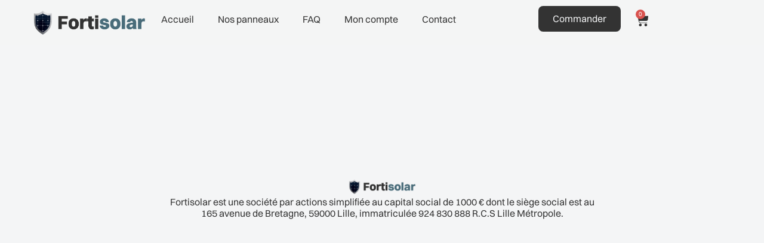

--- FILE ---
content_type: text/css; charset=utf-8
request_url: https://fortisolar.com/wp-content/uploads/elementor/css/post-1659.css?ver=1769666054
body_size: 1169
content:
.elementor-kit-1659{--e-global-color-primary:#6EC1E4;--e-global-color-secondary:#54595F;--e-global-color-text:#7A7A7A;--e-global-color-accent:#61CE70;--e-global-color-73291bc:#333333;--e-global-color-6bb6026:#F4F5F6;--e-global-color-eea4e50:#496C7A;--e-global-color-fa5a98f:#D4E1CE;--e-global-color-78051a4:#7FC5D6;--e-global-color-01d9925:#9AC5B0;--e-global-color-12c24a3:#39545E;--e-global-color-6e6131d:#496C7A00;--e-global-typography-primary-font-family:"Switzer";--e-global-typography-secondary-font-family:"Switzer";--e-global-typography-text-font-family:"Switzer";--e-global-typography-text-font-size:1rem;--e-global-typography-text-font-weight:400;--e-global-typography-text-line-height:1.2rem;--e-global-typography-accent-font-family:"Switzer";--e-global-typography-accent-font-size:1rem;--e-global-typography-accent-font-weight:500;--e-global-typography-ec57960-font-family:"Switzer";--e-global-typography-ec57960-font-size:clamp(3rem, 2.5385rem + 2.0513vw, 4rem);--e-global-typography-ec57960-font-weight:500;--e-global-typography-ec57960-line-height:3rem;--e-global-typography-6644681-font-family:"Switzer";--e-global-typography-6644681-font-size:clamp(2.4rem, 2.1231rem + 1.2308vw, 3rem);--e-global-typography-6644681-font-weight:500;--e-global-typography-6644681-line-height:3rem;--e-global-typography-0ecaf5c-font-family:"Switzer";--e-global-typography-0ecaf5c-font-size:clamp(2.1rem, 1.9154rem + 0.8205vw, 2.5rem);--e-global-typography-0ecaf5c-font-weight:500;--e-global-typography-0ecaf5c-line-height:3rem;--e-global-typography-1aba4c4-font-family:"Switzer";--e-global-typography-1aba4c4-font-size:clamp(1.8rem, 1.7077rem + 0.4103vw, 2rem);--e-global-typography-1aba4c4-font-weight:400;--e-global-typography-1aba4c4-line-height:2.5rem;--e-global-typography-3ba2ec1-font-family:"Switzer";--e-global-typography-3ba2ec1-font-size:clamp(1.6rem, 1.5308rem + 0.3077vw, 1.75rem);--e-global-typography-3ba2ec1-font-weight:400;--e-global-typography-3ba2ec1-line-height:2.5rem;--e-global-typography-0a6f624-font-family:"Switzer";--e-global-typography-0a6f624-font-size:clamp(1.4rem, 1.3538rem + 0.2051vw, 1.5rem);--e-global-typography-0a6f624-font-weight:400;--e-global-typography-0a6f624-line-height:2.5px;--e-global-typography-1b46257-font-family:"Switzer";--e-global-typography-1b46257-font-size:clamp(1.2rem, 1.1769rem + 0.1026vw, 1.25rem);--e-global-typography-1b46257-font-weight:500;--e-global-typography-1b46257-line-height:1.2rem;--e-global-typography-35765af-font-family:"Switzer";--e-global-typography-35765af-font-size:1.125rem;--e-global-typography-35765af-font-weight:normal;--e-global-typography-35765af-line-height:1.2rem;--e-global-typography-5dc5a17-font-family:"Switzer";--e-global-typography-5dc5a17-font-size:0.875rem;--e-global-typography-5dc5a17-font-weight:normal;--e-global-typography-5dc5a17-line-height:1.2rem;background-color:var( --e-global-color-6bb6026 );}.elementor-kit-1659 e-page-transition{background-color:#FFBC7D;}.site-header{background-color:var( --e-global-color-6bb6026 );padding-inline-end:20px;padding-inline-start:20px;}.site-footer{background-color:var( --e-global-color-6bb6026 );}.elementor-section.elementor-section-boxed > .elementor-container{max-width:1200px;}.e-con{--container-max-width:1200px;}.elementor-widget:not(:last-child){margin-block-end:20px;}.elementor-element{--widgets-spacing:20px 20px;--widgets-spacing-row:20px;--widgets-spacing-column:20px;}{}h1.entry-title{display:var(--page-title-display);}.site-header .header-inner{width:1200px;max-width:100%;}.site-header .site-branding .site-logo img{width:180px;max-width:180px;}.site-header .site-navigation ul.menu li a{color:var( --e-global-color-73291bc );}.site-header .site-navigation-toggle .site-navigation-toggle-icon{color:var( --e-global-color-78051a4 );}.site-header .site-navigation .menu li{font-family:var( --e-global-typography-text-font-family ), Sans-serif;font-size:var( --e-global-typography-text-font-size );font-weight:var( --e-global-typography-text-font-weight );line-height:var( --e-global-typography-text-line-height );}.site-footer .footer-inner{width:1000px;max-width:100%;}.site-footer .site-branding .site-logo img{width:119px;max-width:119px;}.site-footer .copyright p{color:var( --e-global-color-73291bc );font-family:var( --e-global-typography-text-font-family ), Sans-serif;font-size:var( --e-global-typography-text-font-size );font-weight:var( --e-global-typography-text-font-weight );line-height:var( --e-global-typography-text-line-height );}@media(max-width:1024px){.elementor-section.elementor-section-boxed > .elementor-container{max-width:1024px;}.e-con{--container-max-width:1024px;}.site-header .site-navigation .menu li{font-size:var( --e-global-typography-text-font-size );line-height:var( --e-global-typography-text-line-height );}.site-footer .copyright p{font-size:var( --e-global-typography-text-font-size );line-height:var( --e-global-typography-text-line-height );}}@media(max-width:767px){.elementor-section.elementor-section-boxed > .elementor-container{max-width:767px;}.e-con{--container-max-width:767px;}.site-header .site-navigation .menu li{font-size:var( --e-global-typography-text-font-size );line-height:var( --e-global-typography-text-line-height );}.site-footer .copyright p{font-size:var( --e-global-typography-text-font-size );line-height:var( --e-global-typography-text-line-height );}}/* Start Custom Fonts CSS */@font-face {
	font-family: 'Switzer';
	font-style: normal;
	font-weight: normal;
	font-display: auto;
	src: url('https://fortisolar.com/wp-content/uploads/2024/03/Switzer-Regular.woff') format('woff');
}
@font-face {
	font-family: 'Switzer';
	font-style: normal;
	font-weight: bold;
	font-display: auto;
	src: url('https://fortisolar.com/wp-content/uploads/2024/03/Switzer-Semibold.woff') format('woff');
}
@font-face {
	font-family: 'Switzer';
	font-style: normal;
	font-weight: 500;
	font-display: auto;
	src: url('https://fortisolar.com/wp-content/uploads/2024/03/Switzer-Medium.woff') format('woff');
}
@font-face {
	font-family: 'Switzer';
	font-style: normal;
	font-weight: 900;
	font-display: auto;
	src: url('https://fortisolar.com/wp-content/uploads/2024/03/Switzer-Extrabold.woff') format('woff');
}
/* End Custom Fonts CSS */

--- FILE ---
content_type: text/css; charset=utf-8
request_url: https://fortisolar.com/wp-content/uploads/elementor/css/post-3165.css?ver=1769666054
body_size: 1465
content:
.elementor-3165 .elementor-element.elementor-element-21a6c2e{--display:flex;--flex-direction:row;--container-widget-width:initial;--container-widget-height:100%;--container-widget-flex-grow:1;--container-widget-align-self:stretch;--flex-wrap-mobile:wrap;--gap:0px 0px;--row-gap:0px;--column-gap:0px;--margin-top:0px;--margin-bottom:0px;--margin-left:0px;--margin-right:0px;--padding-top:0px;--padding-bottom:0px;--padding-left:0px;--padding-right:0px;}.elementor-3165 .elementor-element.elementor-element-21a6c2e:not(.elementor-motion-effects-element-type-background), .elementor-3165 .elementor-element.elementor-element-21a6c2e > .elementor-motion-effects-container > .elementor-motion-effects-layer{background-color:#F4F5F6CF;}.elementor-3165 .elementor-element.elementor-element-44ee3cb{--display:flex;--flex-direction:row;--container-widget-width:calc( ( 1 - var( --container-widget-flex-grow ) ) * 100% );--container-widget-height:100%;--container-widget-flex-grow:1;--container-widget-align-self:stretch;--flex-wrap-mobile:wrap;--align-items:center;}.elementor-3165 .elementor-element.elementor-element-44ee3cb.e-con{--flex-grow:0;--flex-shrink:0;}.elementor-3165 .elementor-element.elementor-element-785fd5b img{width:200px;}.elementor-3165 .elementor-element.elementor-element-653caba .elementor-menu-toggle{margin:0 auto;}.elementor-3165 .elementor-element.elementor-element-653caba .elementor-nav-menu .elementor-item{font-family:var( --e-global-typography-text-font-family ), Sans-serif;font-size:var( --e-global-typography-text-font-size );font-weight:var( --e-global-typography-text-font-weight );line-height:var( --e-global-typography-text-line-height );}.elementor-3165 .elementor-element.elementor-element-653caba .elementor-nav-menu--main .elementor-item{color:var( --e-global-color-73291bc );fill:var( --e-global-color-73291bc );}.elementor-3165 .elementor-element.elementor-element-653caba .elementor-nav-menu--main .elementor-item:hover,
					.elementor-3165 .elementor-element.elementor-element-653caba .elementor-nav-menu--main .elementor-item.elementor-item-active,
					.elementor-3165 .elementor-element.elementor-element-653caba .elementor-nav-menu--main .elementor-item.highlighted,
					.elementor-3165 .elementor-element.elementor-element-653caba .elementor-nav-menu--main .elementor-item:focus{color:var( --e-global-color-eea4e50 );fill:var( --e-global-color-eea4e50 );}.elementor-3165 .elementor-element.elementor-element-f20c1c5{--display:flex;--flex-direction:row;--container-widget-width:calc( ( 1 - var( --container-widget-flex-grow ) ) * 100% );--container-widget-height:100%;--container-widget-flex-grow:1;--container-widget-align-self:stretch;--flex-wrap-mobile:wrap;--justify-content:flex-end;--align-items:center;}.elementor-3165 .elementor-element.elementor-element-241367e .elementor-button{background-color:var( --e-global-color-73291bc );font-family:var( --e-global-typography-text-font-family ), Sans-serif;font-size:var( --e-global-typography-text-font-size );font-weight:var( --e-global-typography-text-font-weight );line-height:var( --e-global-typography-text-line-height );fill:var( --e-global-color-6bb6026 );color:var( --e-global-color-6bb6026 );border-style:none;border-radius:8px 8px 8px 8px;}.elementor-3165 .elementor-element.elementor-element-241367e .elementor-button:hover, .elementor-3165 .elementor-element.elementor-element-241367e .elementor-button:focus{background-color:var( --e-global-color-eea4e50 );color:var( --e-global-color-6bb6026 );border-color:var( --e-global-color-accent );}.elementor-3165 .elementor-element.elementor-element-241367e > .elementor-widget-container{margin:0px 0px 0px 0px;}.elementor-3165 .elementor-element.elementor-element-241367e .elementor-button:hover svg, .elementor-3165 .elementor-element.elementor-element-241367e .elementor-button:focus svg{fill:var( --e-global-color-6bb6026 );}.elementor-3165 .elementor-element.elementor-element-42b4136{--divider-style:solid;--subtotal-divider-style:solid;--elementor-remove-from-cart-button:none;--remove-from-cart-button:block;--toggle-button-icon-color:var( --e-global-color-73291bc );--toggle-button-border-color:var( --e-global-color-6e6131d );--toggle-button-icon-hover-color:var( --e-global-color-eea4e50 );--toggle-button-hover-border-color:var( --e-global-color-6e6131d );--toggle-icon-size:22px;--cart-border-style:none;--cart-close-button-color:var( --e-global-color-73291bc );--remove-item-button-color:var( --e-global-color-73291bc );--menu-cart-subtotal-color:var( --e-global-color-eea4e50 );--product-variations-color:var( --e-global-color-73291bc );--product-price-color:var( --e-global-color-73291bc );--divider-color:var( --e-global-color-73291bc );--subtotal-divider-color:var( --e-global-color-73291bc );--cart-footer-layout:1fr 1fr;--products-max-height-sidecart:calc(100vh - 240px);--products-max-height-minicart:calc(100vh - 385px);--cart-footer-buttons-border-radius:8px;--view-cart-button-text-color:var( --e-global-color-6bb6026 );--view-cart-button-background-color:var( --e-global-color-73291bc );--view-cart-button-hover-background-color:var( --e-global-color-eea4e50 );--checkout-button-text-color:var( --e-global-color-6bb6026 );--checkout-button-background-color:var( --e-global-color-73291bc );--checkout-button-hover-background-color:var( --e-global-color-eea4e50 );--empty-message-color:var( --e-global-color-73291bc );}.elementor-3165 .elementor-element.elementor-element-42b4136 .elementor-menu-cart__subtotal{font-family:var( --e-global-typography-35765af-font-family ), Sans-serif;font-size:var( --e-global-typography-35765af-font-size );font-weight:var( --e-global-typography-35765af-font-weight );line-height:var( --e-global-typography-35765af-line-height );}.elementor-3165 .elementor-element.elementor-element-42b4136 .widget_shopping_cart_content{--subtotal-divider-left-width:0;--subtotal-divider-right-width:0;--subtotal-divider-color:var( --e-global-color-eea4e50 );}.elementor-3165 .elementor-element.elementor-element-42b4136 .elementor-menu-cart__product-name a{font-family:var( --e-global-typography-text-font-family ), Sans-serif;font-size:var( --e-global-typography-text-font-size );font-weight:var( --e-global-typography-text-font-weight );line-height:var( --e-global-typography-text-line-height );color:var( --e-global-color-eea4e50 );}.elementor-3165 .elementor-element.elementor-element-42b4136 .elementor-menu-cart__product-price{font-family:var( --e-global-typography-text-font-family ), Sans-serif;font-size:var( --e-global-typography-text-font-size );font-weight:var( --e-global-typography-text-font-weight );line-height:var( --e-global-typography-text-line-height );}.elementor-3165 .elementor-element.elementor-element-42b4136 .elementor-menu-cart__product-price .product-quantity{color:var( --e-global-color-eea4e50 );font-family:var( --e-global-typography-text-font-family ), Sans-serif;font-size:var( --e-global-typography-text-font-size );font-weight:var( --e-global-typography-text-font-weight );line-height:var( --e-global-typography-text-line-height );}.elementor-3165 .elementor-element.elementor-element-42b4136 .elementor-menu-cart__footer-buttons .elementor-button{font-family:var( --e-global-typography-text-font-family ), Sans-serif;font-size:var( --e-global-typography-text-font-size );font-weight:var( --e-global-typography-text-font-weight );line-height:var( --e-global-typography-text-line-height );}.elementor-3165 .elementor-element.elementor-element-42b4136 .elementor-menu-cart__footer-buttons a.elementor-button--view-cart{font-family:var( --e-global-typography-text-font-family ), Sans-serif;font-size:var( --e-global-typography-text-font-size );font-weight:var( --e-global-typography-text-font-weight );line-height:var( --e-global-typography-text-line-height );}.elementor-3165 .elementor-element.elementor-element-42b4136 .elementor-menu-cart__footer-buttons a.elementor-button--checkout{font-family:var( --e-global-typography-text-font-family ), Sans-serif;font-size:var( --e-global-typography-text-font-size );font-weight:var( --e-global-typography-text-font-weight );line-height:var( --e-global-typography-text-line-height );}.elementor-3165 .elementor-element.elementor-element-42b4136 .woocommerce-mini-cart__empty-message{font-family:var( --e-global-typography-text-font-family ), Sans-serif;font-size:var( --e-global-typography-text-font-size );font-weight:var( --e-global-typography-text-font-weight );line-height:var( --e-global-typography-text-line-height );}.elementor-3165 .elementor-element.elementor-element-3bb83f5 .elementor-menu-toggle{margin:0 auto;}.elementor-3165 .elementor-element.elementor-element-3bb83f5 .elementor-nav-menu .elementor-item{font-family:var( --e-global-typography-5dc5a17-font-family ), Sans-serif;font-size:var( --e-global-typography-5dc5a17-font-size );font-weight:var( --e-global-typography-5dc5a17-font-weight );line-height:var( --e-global-typography-5dc5a17-line-height );}.elementor-3165 .elementor-element.elementor-element-3bb83f5 .elementor-nav-menu--main .elementor-item{color:var( --e-global-color-73291bc );fill:var( --e-global-color-73291bc );}.elementor-3165 .elementor-element.elementor-element-3bb83f5 .elementor-nav-menu--main .elementor-item:hover,
					.elementor-3165 .elementor-element.elementor-element-3bb83f5 .elementor-nav-menu--main .elementor-item.elementor-item-active,
					.elementor-3165 .elementor-element.elementor-element-3bb83f5 .elementor-nav-menu--main .elementor-item.highlighted,
					.elementor-3165 .elementor-element.elementor-element-3bb83f5 .elementor-nav-menu--main .elementor-item:focus{color:var( --e-global-color-eea4e50 );fill:var( --e-global-color-eea4e50 );}.elementor-theme-builder-content-area{height:400px;}.elementor-location-header:before, .elementor-location-footer:before{content:"";display:table;clear:both;}@media(max-width:1024px){.elementor-3165 .elementor-element.elementor-element-21a6c2e{--gap:0px 0px;--row-gap:0px;--column-gap:0px;--margin-top:0px;--margin-bottom:0px;--margin-left:0px;--margin-right:0px;--padding-top:0px;--padding-bottom:0px;--padding-left:0px;--padding-right:0px;}.elementor-3165 .elementor-element.elementor-element-653caba.elementor-element{--align-self:center;}.elementor-3165 .elementor-element.elementor-element-653caba .elementor-nav-menu .elementor-item{font-size:var( --e-global-typography-text-font-size );line-height:var( --e-global-typography-text-line-height );}.elementor-3165 .elementor-element.elementor-element-f20c1c5{--align-items:center;--container-widget-width:calc( ( 1 - var( --container-widget-flex-grow ) ) * 100% );}.elementor-3165 .elementor-element.elementor-element-241367e > .elementor-widget-container{margin:0px 0px 0px 0px;}.elementor-3165 .elementor-element.elementor-element-241367e .elementor-button{font-size:var( --e-global-typography-text-font-size );line-height:var( --e-global-typography-text-line-height );}.elementor-3165 .elementor-element.elementor-element-42b4136{--toggle-icon-size:20px;}.elementor-3165 .elementor-element.elementor-element-42b4136 .elementor-menu-cart__subtotal{font-size:var( --e-global-typography-35765af-font-size );line-height:var( --e-global-typography-35765af-line-height );}.elementor-3165 .elementor-element.elementor-element-42b4136 .elementor-menu-cart__product-name a{font-size:var( --e-global-typography-text-font-size );line-height:var( --e-global-typography-text-line-height );}.elementor-3165 .elementor-element.elementor-element-42b4136 .elementor-menu-cart__product-price{font-size:var( --e-global-typography-text-font-size );line-height:var( --e-global-typography-text-line-height );}.elementor-3165 .elementor-element.elementor-element-42b4136 .elementor-menu-cart__product-price .product-quantity{font-size:var( --e-global-typography-text-font-size );line-height:var( --e-global-typography-text-line-height );}.elementor-3165 .elementor-element.elementor-element-42b4136 .elementor-menu-cart__footer-buttons .elementor-button{font-size:var( --e-global-typography-text-font-size );line-height:var( --e-global-typography-text-line-height );}.elementor-3165 .elementor-element.elementor-element-42b4136 .elementor-menu-cart__footer-buttons a.elementor-button--view-cart{font-size:var( --e-global-typography-text-font-size );line-height:var( --e-global-typography-text-line-height );}.elementor-3165 .elementor-element.elementor-element-42b4136 .elementor-menu-cart__footer-buttons a.elementor-button--checkout{font-size:var( --e-global-typography-text-font-size );line-height:var( --e-global-typography-text-line-height );}.elementor-3165 .elementor-element.elementor-element-42b4136 .woocommerce-mini-cart__empty-message{font-size:var( --e-global-typography-text-font-size );line-height:var( --e-global-typography-text-line-height );}.elementor-3165 .elementor-element.elementor-element-3bb83f5.elementor-element{--align-self:center;}.elementor-3165 .elementor-element.elementor-element-3bb83f5 .elementor-nav-menu .elementor-item{font-size:var( --e-global-typography-5dc5a17-font-size );line-height:var( --e-global-typography-5dc5a17-line-height );}}@media(max-width:767px){.elementor-3165 .elementor-element.elementor-element-21a6c2e{--gap:0px 0px;--row-gap:0px;--column-gap:0px;--margin-top:0px;--margin-bottom:0px;--margin-left:0px;--margin-right:0px;--padding-top:0px;--padding-bottom:0px;--padding-left:0px;--padding-right:0px;}.elementor-3165 .elementor-element.elementor-element-44ee3cb{--width:21%;}.elementor-3165 .elementor-element.elementor-element-e2b4453 img{width:50px;}.elementor-3165 .elementor-element.elementor-element-653caba .elementor-nav-menu .elementor-item{font-size:var( --e-global-typography-text-font-size );line-height:var( --e-global-typography-text-line-height );}.elementor-3165 .elementor-element.elementor-element-f20c1c5{--width:79%;--align-items:center;--container-widget-width:calc( ( 1 - var( --container-widget-flex-grow ) ) * 100% );}.elementor-3165 .elementor-element.elementor-element-241367e > .elementor-widget-container{margin:0px 0px 0px 0px;}.elementor-3165 .elementor-element.elementor-element-241367e .elementor-button{font-size:var( --e-global-typography-text-font-size );line-height:var( --e-global-typography-text-line-height );padding:11px 10px 11px 10px;}.elementor-3165 .elementor-element.elementor-element-42b4136{--toggle-icon-size:22px;}.elementor-3165 .elementor-element.elementor-element-42b4136 .elementor-menu-cart__subtotal{font-size:var( --e-global-typography-35765af-font-size );line-height:var( --e-global-typography-35765af-line-height );}.elementor-3165 .elementor-element.elementor-element-42b4136 .elementor-menu-cart__product-name a{font-size:var( --e-global-typography-text-font-size );line-height:var( --e-global-typography-text-line-height );}.elementor-3165 .elementor-element.elementor-element-42b4136 .elementor-menu-cart__product-price{font-size:var( --e-global-typography-text-font-size );line-height:var( --e-global-typography-text-line-height );}.elementor-3165 .elementor-element.elementor-element-42b4136 .elementor-menu-cart__product-price .product-quantity{font-size:var( --e-global-typography-text-font-size );line-height:var( --e-global-typography-text-line-height );}.elementor-3165 .elementor-element.elementor-element-42b4136 .elementor-menu-cart__footer-buttons .elementor-button{font-size:var( --e-global-typography-text-font-size );line-height:var( --e-global-typography-text-line-height );}.elementor-3165 .elementor-element.elementor-element-42b4136 .elementor-menu-cart__footer-buttons a.elementor-button--view-cart{font-size:var( --e-global-typography-text-font-size );line-height:var( --e-global-typography-text-line-height );}.elementor-3165 .elementor-element.elementor-element-42b4136 .elementor-menu-cart__footer-buttons a.elementor-button--checkout{font-size:var( --e-global-typography-text-font-size );line-height:var( --e-global-typography-text-line-height );}.elementor-3165 .elementor-element.elementor-element-42b4136 .woocommerce-mini-cart__empty-message{font-size:var( --e-global-typography-text-font-size );line-height:var( --e-global-typography-text-line-height );}.elementor-3165 .elementor-element.elementor-element-3bb83f5 .elementor-nav-menu .elementor-item{font-size:var( --e-global-typography-5dc5a17-font-size );line-height:var( --e-global-typography-5dc5a17-line-height );}}@media(min-width:768px){.elementor-3165 .elementor-element.elementor-element-44ee3cb{--width:70.967%;}}@media(max-width:1024px) and (min-width:768px){.elementor-3165 .elementor-element.elementor-element-44ee3cb{--width:483.017px;}}

--- FILE ---
content_type: text/css; charset=utf-8
request_url: https://fortisolar.com/wp-content/uploads/elementor/css/post-3031.css?ver=1769666356
body_size: 819
content:
.elementor-3031 .elementor-element.elementor-element-bb7a47f{--display:flex;--flex-direction:column;--container-widget-width:100%;--container-widget-height:initial;--container-widget-flex-grow:0;--container-widget-align-self:initial;--flex-wrap-mobile:wrap;--padding-top:10%;--padding-bottom:10%;--padding-left:10%;--padding-right:10%;}.elementor-3031 .elementor-element.elementor-element-d43b7ae.elementor-wc-products ul.products li.product{text-align:center;--button-align-display:flex;--button-align-direction:column;--button-align-justify:space-between;}.elementor-3031 .elementor-element.elementor-element-d43b7ae.elementor-wc-products  ul.products{grid-column-gap:20px;grid-row-gap:40px;}.elementor-3031 .elementor-element.elementor-element-d43b7ae.elementor-wc-products ul.products li.product .woocommerce-loop-product__title{color:var( --e-global-color-eea4e50 );}.elementor-3031 .elementor-element.elementor-element-d43b7ae.elementor-wc-products ul.products li.product .woocommerce-loop-category__title{color:var( --e-global-color-eea4e50 );}.elementor-3031 .elementor-element.elementor-element-d43b7ae.elementor-wc-products ul.products li.product .woocommerce-loop-product__title, .elementor-3031 .elementor-element.elementor-element-d43b7ae.elementor-wc-products ul.products li.product .woocommerce-loop-category__title{font-family:"Switzer", Sans-serif;font-size:1.125rem;font-weight:normal;line-height:1.2rem;}.elementor-3031 .elementor-element.elementor-element-d43b7ae.elementor-wc-products ul.products li.product .star-rating{color:var( --e-global-color-primary );}.elementor-3031 .elementor-element.elementor-element-d43b7ae.elementor-wc-products ul.products li.product .star-rating::before{color:var( --e-global-color-73291bc );}.elementor-3031 .elementor-element.elementor-element-d43b7ae.elementor-wc-products ul.products li.product .price{color:var( --e-global-color-eea4e50 );font-family:var( --e-global-typography-text-font-family ), Sans-serif;font-size:var( --e-global-typography-text-font-size );font-weight:var( --e-global-typography-text-font-weight );line-height:var( --e-global-typography-text-line-height );}.elementor-3031 .elementor-element.elementor-element-d43b7ae.elementor-wc-products ul.products li.product .price ins{color:var( --e-global-color-eea4e50 );}.elementor-3031 .elementor-element.elementor-element-d43b7ae.elementor-wc-products ul.products li.product .price ins .amount{color:var( --e-global-color-eea4e50 );}.elementor-3031 .elementor-element.elementor-element-d43b7ae.elementor-wc-products ul.products li.product .price del{color:var( --e-global-color-eea4e50 );}.elementor-3031 .elementor-element.elementor-element-d43b7ae.elementor-wc-products ul.products li.product .price del .amount{color:var( --e-global-color-eea4e50 );}.elementor-3031 .elementor-element.elementor-element-d43b7ae.elementor-wc-products ul.products li.product .price del {font-family:var( --e-global-typography-text-font-family ), Sans-serif;font-size:var( --e-global-typography-text-font-size );font-weight:var( --e-global-typography-text-font-weight );line-height:var( --e-global-typography-text-line-height );}.elementor-3031 .elementor-element.elementor-element-d43b7ae.elementor-wc-products ul.products li.product .button{color:var( --e-global-color-6bb6026 );background-color:var( --e-global-color-eea4e50 );border-color:var( --e-global-color-eea4e50 );font-family:var( --e-global-typography-text-font-family ), Sans-serif;font-size:var( --e-global-typography-text-font-size );font-weight:var( --e-global-typography-text-font-weight );line-height:var( --e-global-typography-text-line-height );border-style:solid;border-width:2px 2px 2px 2px;padding:5px 20px 5px 20px;}.elementor-3031 .elementor-element.elementor-element-d43b7ae.elementor-wc-products ul.products li.product .button:hover{color:var( --e-global-color-eea4e50 );background-color:var( --e-global-color-6bb6026 );border-color:var( --e-global-color-eea4e50 );}.elementor-3031 .elementor-element.elementor-element-d43b7ae.elementor-wc-products .added_to_cart{color:var( --e-global-color-73291bc );font-family:var( --e-global-typography-text-font-family ), Sans-serif;font-size:var( --e-global-typography-text-font-size );font-weight:var( --e-global-typography-text-font-weight );line-height:var( --e-global-typography-text-line-height );margin-inline-start:15px;}.elementor-3031 .elementor-element.elementor-element-d43b7ae.elementor-wc-products ul.products li.product span.onsale{display:block;color:var( --e-global-color-6bb6026 );background-color:var( --e-global-color-primary );}@media(max-width:1024px){.elementor-3031 .elementor-element.elementor-element-d43b7ae.elementor-wc-products  ul.products{grid-column-gap:20px;grid-row-gap:40px;}.elementor-3031 .elementor-element.elementor-element-d43b7ae.elementor-wc-products ul.products li.product .price{font-size:var( --e-global-typography-text-font-size );line-height:var( --e-global-typography-text-line-height );}.elementor-3031 .elementor-element.elementor-element-d43b7ae.elementor-wc-products ul.products li.product .price del {font-size:var( --e-global-typography-text-font-size );line-height:var( --e-global-typography-text-line-height );}.elementor-3031 .elementor-element.elementor-element-d43b7ae.elementor-wc-products ul.products li.product .button{font-size:var( --e-global-typography-text-font-size );line-height:var( --e-global-typography-text-line-height );}.elementor-3031 .elementor-element.elementor-element-d43b7ae.elementor-wc-products .added_to_cart{font-size:var( --e-global-typography-text-font-size );line-height:var( --e-global-typography-text-line-height );}}@media(max-width:767px){.elementor-3031 .elementor-element.elementor-element-d43b7ae.elementor-wc-products  ul.products{grid-column-gap:20px;grid-row-gap:40px;}.elementor-3031 .elementor-element.elementor-element-d43b7ae.elementor-wc-products ul.products li.product .price{font-size:var( --e-global-typography-text-font-size );line-height:var( --e-global-typography-text-line-height );}.elementor-3031 .elementor-element.elementor-element-d43b7ae.elementor-wc-products ul.products li.product .price del {font-size:var( --e-global-typography-text-font-size );line-height:var( --e-global-typography-text-line-height );}.elementor-3031 .elementor-element.elementor-element-d43b7ae.elementor-wc-products ul.products li.product .button{font-size:var( --e-global-typography-text-font-size );line-height:var( --e-global-typography-text-line-height );}.elementor-3031 .elementor-element.elementor-element-d43b7ae.elementor-wc-products .added_to_cart{font-size:var( --e-global-typography-text-font-size );line-height:var( --e-global-typography-text-line-height );}}/* Start Custom Fonts CSS */@font-face {
	font-family: 'Switzer';
	font-style: normal;
	font-weight: normal;
	font-display: auto;
	src: url('https://fortisolar.com/wp-content/uploads/2024/03/Switzer-Regular.woff') format('woff');
}
@font-face {
	font-family: 'Switzer';
	font-style: normal;
	font-weight: bold;
	font-display: auto;
	src: url('https://fortisolar.com/wp-content/uploads/2024/03/Switzer-Semibold.woff') format('woff');
}
@font-face {
	font-family: 'Switzer';
	font-style: normal;
	font-weight: 500;
	font-display: auto;
	src: url('https://fortisolar.com/wp-content/uploads/2024/03/Switzer-Medium.woff') format('woff');
}
@font-face {
	font-family: 'Switzer';
	font-style: normal;
	font-weight: 900;
	font-display: auto;
	src: url('https://fortisolar.com/wp-content/uploads/2024/03/Switzer-Extrabold.woff') format('woff');
}
/* End Custom Fonts CSS */